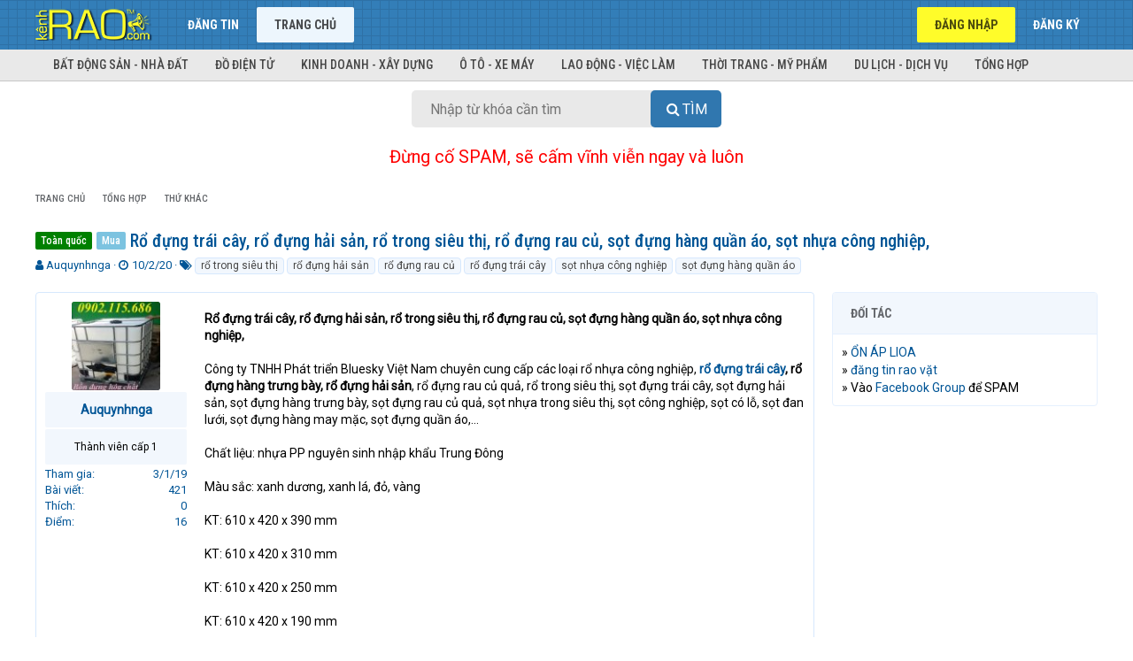

--- FILE ---
content_type: text/html; charset=utf-8
request_url: https://kenhrao.com/tin-dang/ro-dung-trai-cay-ro-dung-hai-san-ro-trong-sieu-thi-ro-dung-rau-cu-sot-dung-hang-quan-ao-sot-nhua-cong-nghiep.98736/
body_size: 12510
content:
<!DOCTYPE html>
<html id="XF" lang="vi-VN" dir="LTR"
	data-app="public"
	data-template="thread_view"
	data-container-key="node-59"
	data-content-key="thread-98736"
	data-logged-in="false"
	data-cookie-prefix="xf_"
	class="has-no-js template-thread_view"
	>
<head>
	<meta charset="utf-8" />
	<meta http-equiv="X-UA-Compatible" content="IE=Edge" />
	<meta name="viewport" content="width=device-width, initial-scale=1">
	<meta name="yandex-verification" content="b2b9f46933674cac" />
	

	
	
	

	<title>Toàn quốc - Mua Rổ đựng trái cây, rổ đựng hải sản, rổ trong siêu thị, rổ đựng rau củ, sọt đựng hàng quần áo, sọt nhựa công nghiệp, | Rao vặt miễn phí trực tuyến nhanh nhất toàn quốc</title>

	
		
		<meta name="description" content="Rổ đựng trái cây, rổ đựng hải sản, rổ trong siêu thị, rổ đựng rau củ, sọt đựng hàng quần áo, sọt nhựa công nghiệp,

Công ty TNHH Phát triển Bluesky Việt Nam..." />
		<meta property="og:description" content="Rổ đựng trái cây, rổ đựng hải sản, rổ trong siêu thị, rổ đựng rau củ, sọt đựng hàng quần áo, sọt nhựa công nghiệp,

Công ty TNHH Phát triển Bluesky Việt Nam chuyên cung cấp các loại rổ nhựa công nghiệp, rổ đựng trái cây, rổ đựng hàng trưng bày, rổ đựng hải sản, rổ đựng rau củ quả, rổ trong siêu..." />
		<meta property="twitter:description" content="Rổ đựng trái cây, rổ đựng hải sản, rổ trong siêu thị, rổ đựng rau củ, sọt đựng hàng quần áo, sọt nhựa công nghiệp,

Công ty TNHH Phát triển Bluesky Việt Nam chuyên cung cấp các loại rổ nhựa công..." />
	
	
		<meta property="og:url" content="https://kenhrao.com/tin-dang/ro-dung-trai-cay-ro-dung-hai-san-ro-trong-sieu-thi-ro-dung-rau-cu-sot-dung-hang-quan-ao-sot-nhua-cong-nghiep.98736/" />
	
		<link rel="canonical" href="https://kenhrao.com/tin-dang/ro-dung-trai-cay-ro-dung-hai-san-ro-trong-sieu-thi-ro-dung-rau-cu-sot-dung-hang-quan-ao-sot-nhua-cong-nghiep.98736/" />
	

	
		
	
	
	<meta property="og:site_name" content="Rao vặt miễn phí trực tuyến nhanh nhất toàn quốc" />


	
	
		
	
	
	<meta property="og:type" content="website" />


	
	
		
	
	
	
		<meta property="og:title" content="Toàn quốc - Mua Rổ đựng trái cây, rổ đựng hải sản, rổ trong siêu thị, rổ đựng rau củ, sọt đựng hàng quần áo, sọt nhựa công nghiệp," />
		<meta property="twitter:title" content="Toàn quốc - Mua Rổ đựng trái cây, rổ đựng hải sản, rổ trong siêu..." />
	


	
	
	
	<meta name="keywords" content="Rao vat, rao vat mien phi, rao vat toan quoc, dang tin mua ban, dang tin rao vat, rao vặt, rao vặt miễn phí, rao vặt toàn quốc, đăng tin mua bán, đăng tin rao vặt, dien dan rao vat, diễn đàn rao vặt, mua ban, mua bán, quảng cáo miễn phí, quang cao mien phi, kênh rao vặt, kenh rao vat">
	<meta name="google-site-verification" content="5jaePA1ZaVUh2UkZ1rFHza_siNn15IqOCkkJG7SL4G4" />
	
	
	
		
	
	
	
		<meta property="og:image" content="https://kenhrao.com/styles/brivium/xenon/extra/logo.og.png" />
		<meta property="twitter:image" content="https://kenhrao.com/styles/brivium/xenon/extra/logo.og.png" />
		<meta property="twitter:card" content="summary" />
	


	

	
		<meta name="theme-color" content="#005596" />
	

	
	
	

	
		
		<link rel="preload" href="/styles/fonts/fa/fontawesome-webfont.woff2?v=4.7.0" as="font" type="font/woff2" crossorigin="anonymous" />
	

	<link rel="stylesheet" href="/css.php?css=public%3Anormalize.css%2Cpublic%3Acore.less%2Cpublic%3Aapp.less%2Cpublic%3Afont_awesome.css&amp;s=3&amp;l=2&amp;d=1731413379&amp;k=944e7f3aace84dae6a0da9cb315bdd80ec7a61f9" />

	
	<link rel="stylesheet" href="/css.php?css=public%3Alightbox.less%2Cpublic%3Amessage.less%2Cpublic%3Ashare_controls.less%2Cpublic%3Aextra.less&amp;s=3&amp;l=2&amp;d=1731413379&amp;k=cd4e3df4e73cce513949d30ea78827e2f0326afe" />

	
		<script src="/js/xf/preamble-compiled.js?_v=454aea65"></script>
	


	
		<link rel="icon" type="image/png" href="/styles/brivium/xenon/extra/kr-favicon.ico" sizes="32x32" />
	
	
		<link rel="apple-touch-icon" href="https://kenhrao.com/styles/brivium/xenon/extra/logo.og.png" />
	
		
	<!--
	
		
	
	<script async src="https://www.googletagmanager.com/gtag/js?id=UA-24987218-5"></script>
	<script>
		window.dataLayer = window.dataLayer || [];
		function gtag(){dataLayer.push(arguments);}
		gtag('js', new Date());
		gtag('config', 'UA-24987218-5', {
			// 
			
			
		});
	</script>
-->
	
	<!-- Global site tag (gtag.js) - Google Analytics -->
		<script async src="https://www.googletagmanager.com/gtag/js?id=G-RRZN32REYX"></script>
		<script>
		  window.dataLayer = window.dataLayer || [];
		  function gtag(){dataLayer.push(arguments);}
		  gtag('js', new Date());

		  gtag('config', 'G-RRZN32REYX');
		</script>
	
	<script data-ad-client="ca-pub-8554505950638008" async src="https://pagead2.googlesyndication.com/pagead/js/adsbygoogle.js"></script>
	
	<link href="https://fonts.googleapis.com/css?family=Roboto|Roboto+Condensed:400,500,700" rel="stylesheet">
	
	<!-- Load Facebook SDK for JavaScript -->
      <div id="fb-root"></div>
      <script>
        window.fbAsyncInit = function() {
          FB.init({
            xfbml            : true,
            version          : 'v8.0'
          });
        };

        (function(d, s, id) {
        var js, fjs = d.getElementsByTagName(s)[0];
        if (d.getElementById(id)) return;
        js = d.createElement(s); js.id = id;
        js.src = 'https://connect.facebook.net/vi_VN/sdk/xfbml.customerchat.js';
        fjs.parentNode.insertBefore(js, fjs);
      }(document, 'script', 'facebook-jssdk'));</script>
	
</head>
<body data-template="thread_view">

<div class="p-pageWrapper" id="top">



<header class="p-header" id="header">
	<div class="p-header-inner">
		<div class="p-header-content">

			<div class="p-header-logo p-header-logo--image">
				<a href="https://kenhrao.com">
					<img src="/styles/brivium/xenon/extra/kr-logo.png"
						alt="Rao vặt miễn phí trực tuyến nhanh nhất toàn quốc"
						 />
				</a>
			</div>

			
		</div>
	</div>
</header>





	<div class="p-navSticky p-navSticky--primary" data-xf-init="sticky-header">
		
	<nav class="p-nav">
		<div class="p-nav-inner">
			<a class="p-nav-menuTrigger" data-xf-click="off-canvas" data-menu=".js-headerOffCanvasMenu" role="button" tabindex="0">
				<i aria-hidden="true"></i>
				<span class="p-nav-menuText">Menu</span>
			</a>

			<div class="p-nav-smallLogo">
				<a href="https://kenhrao.com">
					<img src="/styles/brivium/xenon/extra/kr-logo.png"
						alt="Rao vặt miễn phí trực tuyến nhanh nhất toàn quốc"
					 />
				</a>
			</div>

			<div class="p-nav-scroller hScroller" data-xf-init="h-scroller" data-auto-scroll=".p-navEl.is-selected">
				<div class="hScroller-scroll">
					<ul class="p-nav-list js-offCanvasNavSource">
					
						<li>
							
	<div class="p-navEl " >
		

			
	
	<a href="/rao-vat/-/create-thread"
		class="p-navEl-link "
		
		data-xf-key="1"
		data-nav-id="dangtin">Đăng tin</a>


			

		
		
	</div>

						</li>
					
						<li>
							
	<div class="p-navEl is-selected" data-has-children="true">
		

			
	
	<a href="/"
		class="p-navEl-link p-navEl-link--splitMenu "
		
		
		data-nav-id="forums">Trang chủ</a>


			<a data-xf-key="2"
				data-xf-click="menu"
				data-menu-pos-ref="< .p-navEl"
				data-arrow-pos-ref="< .p-navEl"
				class="p-navEl-splitTrigger"
				role="button"
				tabindex="0"
				aria-label="Toggle expanded"
				aria-expanded="false"
				aria-haspopup="true"></a>

		
		
			<div class="menu menu--structural" data-menu="menu" aria-hidden="true">
				<div class="menu-content">
					<!--<h4 class="menu-header">Trang chủ</h4>-->
					
						
	
	
	<a href="/#bat-dong-san-nha-dat.1"
		class="menu-linkRow u-indentDepth0 js-offCanvasCopy "
		
		
		data-nav-id="nhadat">Bất động sản - Nhà đất</a>

	

					
						
	
	
	<a href="/#do-dien-tu.5"
		class="menu-linkRow u-indentDepth0 js-offCanvasCopy "
		
		
		data-nav-id="dodientu">Đồ điện tử</a>

	

					
						
	
	
	<a href="/#kinh-doanh-xay-dung.20"
		class="menu-linkRow u-indentDepth0 js-offCanvasCopy "
		
		
		data-nav-id="kinhdoanh">Kinh doanh - Xây dựng</a>

	

					
						
	
	
	<a href="/#o-to-xe-may.25"
		class="menu-linkRow u-indentDepth0 js-offCanvasCopy "
		
		
		data-nav-id="oto">Ô tô - Xe máy</a>

	

					
						
	
	
	<a href="/#lao-dong-viec-lam.29"
		class="menu-linkRow u-indentDepth0 js-offCanvasCopy "
		
		
		data-nav-id="laodong">Lao động - Việc làm</a>

	

					
						
	
	
	<a href="/#thoi-trang-my-pham.32"
		class="menu-linkRow u-indentDepth0 js-offCanvasCopy "
		
		
		data-nav-id="thoitrang">Thời trang - Mỹ phẩm</a>

	

					
						
	
	
	<a href="/#du-lich-dich-vu.38"
		class="menu-linkRow u-indentDepth0 js-offCanvasCopy "
		
		
		data-nav-id="dulich">Du lịch - Dịch vụ</a>

	

					
						
	
	
	<a href="/#tong-hop.53"
		class="menu-linkRow u-indentDepth0 js-offCanvasCopy "
		
		
		data-nav-id="tonghop">Tổng hợp</a>

	

					
				</div>
			</div>
		
	</div>

						</li>
					
					</ul>
				</div>
			</div>

			<div class="p-nav-opposite">
				<div class="p-navgroup p-account p-navgroup--guest">
					
						<a href="/login/" class="p-navgroup-link p-navgroup-link--textual p-navgroup-link--logIn" rel="nofollow"
							data-xf-click="overlay" data-follow-redirects="on">
							<span class="p-navgroup-linkText">Đăng nhập</span>
						</a>
						
							<a href="/dang-ky/" class="p-navgroup-link p-navgroup-link--textual p-navgroup-link--register" rel="nofollow"
								data-xf-click="overlay" data-follow-redirects="on">
								<span class="p-navgroup-linkText">Đăng ký</span>
							</a>
						
					
				</div>

				<div class="p-navgroup p-discovery p-discovery--noSearch">
					<a href="/whats-new/"
						class="p-navgroup-link p-navgroup-link--iconic p-navgroup-link--whatsnew"
						title="Có gì mới?">
						<i aria-hidden="true"></i>
						<span class="p-navgroup-linkText">Có gì mới?</span>
					</a>

					
				</div>
			</div>
		</div>
	</nav>

	</div>
	
	
		<div class="p-sectionLinks">
			<div class="p-sectionLinks-inner hScroller" data-xf-init="h-scroller">
				<div class="hScroller-scroll">
					<ul class="p-sectionLinks-list">
					
						<li>
							
	<div class="p-navEl " >
		

			
	
	<a href="/#bat-dong-san-nha-dat.1"
		class="p-navEl-link "
		
		data-xf-key="alt+1"
		data-nav-id="nhadat">Bất động sản - Nhà đất</a>


			

		
		
	</div>

						</li>
					
						<li>
							
	<div class="p-navEl " >
		

			
	
	<a href="/#do-dien-tu.5"
		class="p-navEl-link "
		
		data-xf-key="alt+2"
		data-nav-id="dodientu">Đồ điện tử</a>


			

		
		
	</div>

						</li>
					
						<li>
							
	<div class="p-navEl " >
		

			
	
	<a href="/#kinh-doanh-xay-dung.20"
		class="p-navEl-link "
		
		data-xf-key="alt+3"
		data-nav-id="kinhdoanh">Kinh doanh - Xây dựng</a>


			

		
		
	</div>

						</li>
					
						<li>
							
	<div class="p-navEl " >
		

			
	
	<a href="/#o-to-xe-may.25"
		class="p-navEl-link "
		
		data-xf-key="alt+4"
		data-nav-id="oto">Ô tô - Xe máy</a>


			

		
		
	</div>

						</li>
					
						<li>
							
	<div class="p-navEl " >
		

			
	
	<a href="/#lao-dong-viec-lam.29"
		class="p-navEl-link "
		
		data-xf-key="alt+5"
		data-nav-id="laodong">Lao động - Việc làm</a>


			

		
		
	</div>

						</li>
					
						<li>
							
	<div class="p-navEl " >
		

			
	
	<a href="/#thoi-trang-my-pham.32"
		class="p-navEl-link "
		
		data-xf-key="alt+6"
		data-nav-id="thoitrang">Thời trang - Mỹ phẩm</a>


			

		
		
	</div>

						</li>
					
						<li>
							
	<div class="p-navEl " >
		

			
	
	<a href="/#du-lich-dich-vu.38"
		class="p-navEl-link "
		
		data-xf-key="alt+7"
		data-nav-id="dulich">Du lịch - Dịch vụ</a>


			

		
		
	</div>

						</li>
					
						<li>
							
	<div class="p-navEl " >
		

			
	
	<a href="/#tong-hop.53"
		class="p-navEl-link "
		
		data-xf-key="alt+8"
		data-nav-id="tonghop">Tổng hợp</a>


			

		
		
	</div>

						</li>
					
					</ul>
				</div>
			</div>
		</div>
	



<div class="offCanvasMenu offCanvasMenu--nav js-headerOffCanvasMenu" data-menu="menu" aria-hidden="true" data-ocm-builder="navigation">
	<div class="offCanvasMenu-backdrop" data-menu-close="true"></div>
	<div class="offCanvasMenu-content">
		<div class="offCanvasMenu-header">
			Menu
			<a class="offCanvasMenu-closer" data-menu-close="true" role="button" tabindex="0" aria-label="Đóng"></a>
		</div>
		
			<div class="p-offCanvasRegisterLink">
				<div class="offCanvasMenu-linkHolder">
					<a href="/login/" class="offCanvasMenu-link" rel="nofollow" data-xf-click="overlay" data-menu-close="true">
						Đăng nhập
					</a>
				</div>
				<hr class="offCanvasMenu-separator" />
				
					<div class="offCanvasMenu-linkHolder">
						<a href="/dang-ky/" class="offCanvasMenu-link" rel="nofollow" data-xf-click="overlay" data-menu-close="true">
							Đăng ký
						</a>
					</div>
					<hr class="offCanvasMenu-separator" />
				
			</div>
		
		<div class="js-offCanvasNavTarget"></div>
	</div>
</div>

<div class="p-body">
	<div class="p-body-inner">
		<!--XF:EXTRA_OUTPUT-->

		

		

		

	
	<center>
		<div id="search-box">
			<form target="_top" action="https://kenhrao.com/trang/tim-kiem/" id="search-form" method="get"> <input id="search-text" name="tukhoa" placeholder="Nhập từ khóa cần tìm" type="text">
				<button id="search-button" type="submit">
					<span class="button-textbi">Tìm</span> 
				</button> 
			</form> 
		</div> 
	</center>
	<br>
	<center>
	<span style="font-size:20px;border-width:0;color:red">Đừng cố SPAM, sẽ cấm vĩnh viễn ngay và luôn</span>
	</center>
	<!--<center>
	<span style="font-size:20px;border-width:0;color:blue">Muốn SPAM thì vào đây >> <a href="https://www.facebook.com/groups/kenhraocom" target="_blank" title="Nhóm Facebook của Kenhrao.com">Facebook Group</a></span>	
	</center>-->
	<br>
	<style>
		#search-button>.button-textbi:before{font:normal normal normal 16px/1 FontAwesome;content:"\f002";display:inline-block;width:1.3em;}
		#search-button,#search-text{font-size:16px;border-width:0}
		#search-box{position:relative;width:100%;margin:0}
		#search-form{height:42px;border:0 solid #999;-webkit-border-radius:5px;-moz-border-radius:5px;border-radius:5px;background-color:#E9E9E9;overflow:hidden}
		#search-text{color:#ddd;background:0 0}
		#search-box input[type=text]{width:90%;padding:11px 0 12px 0.2em;color:#333;outline:0}
		#search-button{position:absolute;top:0;right:0;height:42px;width:80px;color:#fff;text-align:center;line-height:42px;background-color:#3077AF;-webkit-border-radius:0 5px 5px 0;-moz-border-radius:0 5px 5px 0;border-radius:5px;cursor:pointer;text-transform:uppercase}
		#search-button:hover{background-color:#337EB8}
		
		@media (min-width: 450px){
			#search-box{width: 350px}
		}
			
	</style>


		
	
		<ul class="p-breadcrumbs "
			itemscope itemtype="https://schema.org/BreadcrumbList">
		

			
			

			
				
	<li itemprop="itemListElement" itemscope itemtype="https://schema.org/ListItem">
		<a href="/" itemprop="item">
			<span itemprop="name">Trang chủ</span>
		</a>
	</li>

			
			
				
	<li itemprop="itemListElement" itemscope itemtype="https://schema.org/ListItem">
		<a href="/.#tong-hop.53" itemprop="item">
			<span itemprop="name">Tổng hợp</span>
		</a>
	</li>

			
				
	<li itemprop="itemListElement" itemscope itemtype="https://schema.org/ListItem">
		<a href="/rao-vat/thu-khac.59/" itemprop="item">
			<span itemprop="name">Thứ khác</span>
		</a>
	</li>

			

		
		</ul>
	

		

		
	<noscript><div class="blockMessage blockMessage--important blockMessage--iconic u-noJsOnly">JavaScript is disabled. For a better experience, please enable JavaScript in your browser before proceeding.</div></noscript>

		
	<!--[if lt IE 9]><div class="blockMessage blockMessage&#45;&#45;important blockMessage&#45;&#45;iconic">You are using an out of date browser. It  may not display this or other websites correctly.<br />You should upgrade or use an <a href="https://www.google.com/chrome/browser/" target="_blank">alternative browser</a>.</div><![endif]-->


		
			<div class="p-body-header">
			
				
					<div class="p-title ">
					
						
							<h1 class="p-title-value"><span class="label label--green" dir="auto">Toàn quốc</span><span class="label-append">&nbsp;</span><span class="label label--skyBlue" dir="auto">Mua</span> Rổ đựng trái cây, rổ đựng hải sản, rổ trong siêu thị, rổ đựng rau củ, sọt đựng hàng quần áo, sọt nhựa công nghiệp,</h1>
						
						
					
					</div>
				

				
					<div class="p-description">
	<ul class="listInline listInline--bullet">
		<li>
			<i class="fa fa-user" aria-hidden="true" title="Thread starter"></i>
			<span class="u-srOnly">Thread starter</span>

			<a href="/members/auquynhnga.75/" class="username  u-concealed" dir="auto" data-user-id="75" data-xf-init="member-tooltip">Auquynhnga</a>
		</li>
		<li>
			<i class="fa fa-clock-o" aria-hidden="true" title="Ngày gửi"></i>
			<span class="u-srOnly">Ngày gửi</span>

			<a href="/tin-dang/ro-dung-trai-cay-ro-dung-hai-san-ro-trong-sieu-thi-ro-dung-rau-cu-sot-dung-hang-quan-ao-sot-nhua-cong-nghiep.98736/" class="u-concealed"><time  class="u-dt" dir="auto" datetime="2020-02-10T14:10:52+0700" data-time="1581318652" data-date-string="10/2/20" data-time-string="14:10" title="14:10 10/2/20">10/2/20</time></a>
		</li>
		
			<li>
				<i class="fa fa-tags" aria-hidden="true" title="Từ khóa"></i>
				<span class="u-srOnly">Từ khóa</span>

				
					
						<a href="/tags/r-trong-sieu-th/" class="tagItem" dir="auto">rổ trong siêu thị</a>
					
						<a href="/tags/r-dng-hai-san/" class="tagItem" dir="auto">rổ đựng hải sản</a>
					
						<a href="/tags/r-dng-rau-cu/" class="tagItem" dir="auto">rổ đựng rau củ</a>
					
						<a href="/tags/r-dng-trai-cay/" class="tagItem" dir="auto">rổ đựng trái cây</a>
					
						<a href="/tags/st-nha-cong-nghip/" class="tagItem" dir="auto">sọt nhựa công nghiệp</a>
					
						<a href="/tags/st-dng-hang-qun-ao/" class="tagItem" dir="auto">sọt đựng hàng quần áo</a>
					
				
				
			</li>
		
	</ul>
</div>
				
			
			</div>
		

		<div class="p-body-main p-body-main--withSidebar ">
			

			<div class="p-body-content">
				
				<div class="p-body-pageContent">








	
	
	
		
	
	
	


	
	
	
		
	
	
	


	
	
		
	
	
	


	
	









	

	
		
	







	






<div class="block block--messages" data-xf-init="" data-type="post" data-href="/inline-mod/">

	
	


	<div class="block-outer"></div>

	<div class="block-outer js-threadStatusField"></div>

	<div class="block-container lbContainer"
		data-xf-init="lightbox select-to-quote"
		data-message-selector=".js-post"
		data-lb-id="thread-98736"
		data-lb-universal="0">

		<div class="block-body js-replyNewMessageContainer">
			
				
					
	
	
	<article class="message message--post js-post js-inlineModContainer  "
		data-author="Auquynhnga"
		data-content="post-110535"
		id="js-post-110535">

		<span class="u-anchorTarget" id="post-110535"></span>

		<div class="message-inner">
			<div class="message-cell message-cell--user">
				
				
				

	<section itemscope itemtype="https://schema.org/Person" class="message-user">
		<div class="message-avatar ">
			<div class="message-avatar-wrapper">
				<a href="/members/auquynhnga.75/" class="avatar avatar--m" data-user-id="75" data-xf-init="member-tooltip">
			<img src="/data/avatars/m/0/75.jpg?1546478706" srcset="/data/avatars/l/0/75.jpg?1546478706 2x" alt="Auquynhnga" class="avatar-u75-m" itemprop="image" /> 
		</a>
				
			</div>
		</div>
		<div class="message-userDetails">
			<h4 class="message-name"><a href="/members/auquynhnga.75/" class="username " dir="auto" data-user-id="75" data-xf-init="member-tooltip" itemprop="name">Auquynhnga</a></h4>
			<h5 class="userTitle message-userTitle" dir="auto" itemprop="jobTitle">Thành viên cấp 1</h5>
			
			<div class="message-date"><a href="/tin-dang/ro-dung-trai-cay-ro-dung-hai-san-ro-trong-sieu-thi-ro-dung-rau-cu-sot-dung-hang-quan-ao-sot-nhua-cong-nghiep.98736/post-110535" class="u-concealed" rel="nofollow"><time  class="u-dt" dir="auto" datetime="2020-02-10T14:10:52+0700" data-time="1581318652" data-date-string="10/2/20" data-time-string="14:10" title="14:10 10/2/20">10/2/20</time></a></div>
		</div>
		<div class="message-permalink"><a href="/tin-dang/ro-dung-trai-cay-ro-dung-hai-san-ro-trong-sieu-thi-ro-dung-rau-cu-sot-dung-hang-quan-ao-sot-nhua-cong-nghiep.98736/post-110535" class="u-concealed" rel="nofollow">#1</a></div>
		
			
			
				<div class="message-userExtras">
				
					
						<dl class="pairs pairs--justified">
							<dt>Tham gia</dt>
							<dd>3/1/19</dd>
						</dl>
					
					
						<dl class="pairs pairs--justified">
							<dt>Bài viết</dt>
							<dd>421</dd>
						</dl>
					
					
						<dl class="pairs pairs--justified">
							<dt>Thích</dt>
							<dd>0</dd>
						</dl>
					
					
						<dl class="pairs pairs--justified">
							<dt>Điểm</dt>
							<dd>16</dd>
						</dl>
					
					
					
					
					
						

	

						
							

	

						
					
				
				</div>
			
		
		<span class="message-userArrow"></span>
	</section>

			</div>
			<div class="message-cell message-cell--main">
				<div class="message-main js-quickEditTarget">

					<header class="message-attribution">
						<a href="/tin-dang/ro-dung-trai-cay-ro-dung-hai-san-ro-trong-sieu-thi-ro-dung-rau-cu-sot-dung-hang-quan-ao-sot-nhua-cong-nghiep.98736/post-110535" class="message-attribution-main u-concealed" rel="nofollow"><time  class="u-dt" dir="auto" datetime="2020-02-10T14:10:52+0700" data-time="1581318652" data-date-string="10/2/20" data-time-string="14:10" title="14:10 10/2/20">10/2/20</time></a>
						<div class="message-attribution-opposite">
							
							<a href="/tin-dang/ro-dung-trai-cay-ro-dung-hai-san-ro-trong-sieu-thi-ro-dung-rau-cu-sot-dung-hang-quan-ao-sot-nhua-cong-nghiep.98736/post-110535" class="u-concealed" rel="nofollow">#1</a>
						</div>
					</header>

					<div class="message-content js-messageContent">

						
						
						

						<div class="message-userContent lbContainer js-lbContainer "
							data-lb-id="post-110535"
							data-lb-caption-desc="Auquynhnga &middot; 14:10 10/2/20">

							
								

	

							

							<article class="message-body js-selectToQuote">
								
								<div class="bbWrapper"><b>Rổ đựng trái cây, rổ đựng hải sản, rổ trong siêu thị, rổ đựng rau củ, sọt đựng hàng quần áo, sọt nhựa công nghiệp,</b><br />
<br />
Công ty TNHH Phát triển Bluesky Việt Nam chuyên cung cấp các loại rổ nhựa công nghiệp, <b><a href="http://lamsachmoitruong.com/thung-nhua-rong-2-1-169541-p2.html" target="_blank" class="link link--external" rel="nofollow noopener">rổ đựng trái cây</a>, rổ đựng hàng trưng bày, rổ đựng hải sản</b>, rổ đựng rau củ quả, rổ trong siêu thị, sọt đựng trái cây, sọt đựng hải sản, sọt đựng hàng trưng bày, sọt đựng rau củ quả, sọt nhựa trong siêu thị, sọt công nghiệp, sọt có lỗ, sọt đan lưới, sọt đựng hàng may mặc, sọt đựng quần áo,...<br />
<br />
Chất liệu: nhựa PP nguyên sinh nhập khẩu Trung Đông<br />
<br />
Màu sắc: xanh dương, xanh lá, đỏ, vàng<br />
<br />
KT: 610 x 420 x 390 mm<br />
<br />
KT: 610 x 420 x 310 mm<br />
<br />
KT: 610 x 420 x 250 mm<br />
<br />
KT: 610 x 420 x 190 mm<br />
<br />
KT: 610 x 420 x 150 mm<br />
<br />
KT: 610 x 420 x 100 mm<br />
<br />
KT: 505 x 350 x 310 mm<br />
<br />
KT: 525 x 370 x 215 mm<br />
<br />
KT: 595 x 400 x 190 mm<br />
<br />
KT: 525 x 355 x 150 mm<br />
<br />
KT: 715 x 465 x 330 mm (có quai sắt 2 bên)<br />
<br />
KT: 780 x 500 x 430 mm (5 bánh xe)<br />
<br />
KT: 850 x 630 x 525 mm (8 bánh xe)<br />
<br />
KT: 850 x 627 x 536 mm (8 bánh xe)<br />
<br />
KT: 1186 x 886 x 668 mm (26 bánh xe)<br />
<br />

	
	
		
		
	


	<div class="lbContainer lbContainer--inline"
		data-xf-init="lightbox"
		data-lb-single-image="1"
		data-lb-container-zoom="1"
		data-lb-trigger=".js-lbImage-_xfUid-1-1769381804"
		data-lb-id="_xfUid-1-1769381804">
		
			<div class="lbContainer-zoomer js-lbImage-_xfUid-1-1769381804" data-src="https://1.bp.blogspot.com/-OdaEKuPxq3Y/XkDLven3hvI/AAAAAAAADkw/jzkIyaJoiuYmbjjYredtlsySPKlqzxr5ACNcBGAsYHQ/s400/5.jpg" aria-label="Zoom"></div>
		
		<img src="https://1.bp.blogspot.com/-OdaEKuPxq3Y/XkDLven3hvI/AAAAAAAADkw/jzkIyaJoiuYmbjjYredtlsySPKlqzxr5ACNcBGAsYHQ/s400/5.jpg" data-url="https://1.bp.blogspot.com/-OdaEKuPxq3Y/XkDLven3hvI/AAAAAAAADkw/jzkIyaJoiuYmbjjYredtlsySPKlqzxr5ACNcBGAsYHQ/s400/5.jpg" class="bbImage" data-zoom-target="1" alt="" />
	</div>


	
	
		
		
	


	<div class="lbContainer lbContainer--inline"
		data-xf-init="lightbox"
		data-lb-single-image="1"
		data-lb-container-zoom="1"
		data-lb-trigger=".js-lbImage-_xfUid-2-1769381804"
		data-lb-id="_xfUid-2-1769381804">
		
			<div class="lbContainer-zoomer js-lbImage-_xfUid-2-1769381804" data-src="https://1.bp.blogspot.com/-khDMCU2f-ik/XkDLvCr874I/AAAAAAAADks/UpSzVPdahssWe065EsVXtSEIdPaDbti9ACNcBGAsYHQ/s400/4.jpg" aria-label="Zoom"></div>
		
		<img src="https://1.bp.blogspot.com/-khDMCU2f-ik/XkDLvCr874I/AAAAAAAADks/UpSzVPdahssWe065EsVXtSEIdPaDbti9ACNcBGAsYHQ/s400/4.jpg" data-url="https://1.bp.blogspot.com/-khDMCU2f-ik/XkDLvCr874I/AAAAAAAADks/UpSzVPdahssWe065EsVXtSEIdPaDbti9ACNcBGAsYHQ/s400/4.jpg" class="bbImage" data-zoom-target="1" alt="" />
	</div>


	
	
		
		
	


	<div class="lbContainer lbContainer--inline"
		data-xf-init="lightbox"
		data-lb-single-image="1"
		data-lb-container-zoom="1"
		data-lb-trigger=".js-lbImage-_xfUid-3-1769381804"
		data-lb-id="_xfUid-3-1769381804">
		
			<div class="lbContainer-zoomer js-lbImage-_xfUid-3-1769381804" data-src="https://1.bp.blogspot.com/-8zJzEODR-b4/XkDLuFAmpzI/AAAAAAAADkk/atzVdyhYF-AXKuuUGCv-K0ITOOUts1NbQCNcBGAsYHQ/s400/3.jpg" aria-label="Zoom"></div>
		
		<img src="https://1.bp.blogspot.com/-8zJzEODR-b4/XkDLuFAmpzI/AAAAAAAADkk/atzVdyhYF-AXKuuUGCv-K0ITOOUts1NbQCNcBGAsYHQ/s400/3.jpg" data-url="https://1.bp.blogspot.com/-8zJzEODR-b4/XkDLuFAmpzI/AAAAAAAADkk/atzVdyhYF-AXKuuUGCv-K0ITOOUts1NbQCNcBGAsYHQ/s400/3.jpg" class="bbImage" data-zoom-target="1" alt="" />
	</div>

<br />
<br />
<div style="text-align: center">Mọi chi tiết xin vui lòng liên hệ&#8203;</div><br />
<div style="text-align: center"><b>Hotline/zalo: Minh Châu  – 0902.115.686</b>&#8203;</div><br />
<div style="text-align: center"><b>Mail: <a href="mailto:quynhnga.bluesky@gmail.com">quynhnga.bluesky@gmail.com</a></b>&#8203;</div><br />
<div style="text-align: center">Công ty TNHH Phát Triển Bluesky Việt Nam&#8203;</div><br />
<div style="text-align: center">Đ/c: số 77, ngõ 157, phố Đức Giang, phường Thượng Thanh, quận Long Biên, HN&#8203;</div><br />
<div style="text-align: center"><span style="font-size: 18px"><b>Website: <a href="http://lamsachmoitruong.com/thung-nhua-rong-2-1-169541-p2.html" target="_blank" class="link link--external" rel="nofollow noopener">http://lamsachmoitruong.com/thung-nhua-rong-2-1-169541-p2.html</a></b></span>&#8203;</div></div>
								<div class="js-selectToQuoteEnd">&nbsp;</div>
								
							</article>

							
								

	

							

							
						</div>

						

						
	

					</div>

					<footer class="message-footer">
						

						<div class="likesBar js-likeList ">
							
						</div>

						<div class="js-historyTarget message-historyTarget toggleTarget" data-href="trigger-href"></div>
					</footer>
				</div>
			</div>
		</div>
	</article>

	

				
			
		</div>
	</div>

	
		<div class="block-outer block-outer--after">
			
				
				
				
					<div class="block-outer-opposite">
						
							<a href="/login/" class="button--link button" data-xf-click="overlay"><span class="button-text">
								Bạn phải đăng nhập hoặc đăng ký để bình luận.
							</span></a>
						
					</div>
				
			
		</div>
	

	
	

</div>





<div class="blockMessage blockMessage--none">
	
	
		
		<div class="shareButtons shareButtons--iconic" data-xf-init="share-buttons">
			
				<span class="shareButtons-label">Chia sẻ:</span>
			

			

				
					<a class="shareButtons-button shareButtons-button--facebook" data-href="https://www.facebook.com/sharer.php?u={url}">
						<i aria-hidden="true"></i>
						<span>Facebook</span>
					</a>
				

				

				
					<a class="shareButtons-button shareButtons-button--gplus" data-href="https://plus.google.com/share?url={url}">
						<i aria-hidden="true"></i>
						<span>Google+</span>
					</a>
				

				

				

				

				

				
					<a class="shareButtons-button shareButtons-button--email" data-href="mailto:?subject={title}&amp;body={url}">
						<i></i>
						<span>Email</span>
					</a>
				

				
					<a class="shareButtons-button shareButtons-button--link is-hidden" data-clipboard="{url}">
						<i></i>
						<span>Link</span>
					</a>
					
				
			
		</div>
	

</div>



</div>
				
			</div>

			
				<div class="p-body-sidebar">
					
					
						<div class="block">
		<div class="block-container">
			<h3 class="block-minorHeader">Đối tác</h3>
			<div class="block-body block-row">
				<!--12/12/2018-12/12/2019-->
<div style="line-height: 20px;">» <a href="https://lioanhatlinh.net.vn/" target="_blank" title="ỔN ÁP LIOA">ỔN ÁP LIOA</a></div>
<div style="line-height: 20px;">» <a href="https://kenhrao.com/" target="_blank" title="đăng tin rao vặt">đăng tin rao vặt</a></div>
<div style="line-height: 20px;">» Vào <a href="https://www.facebook.com/groups/kenhraocom" target="_blank" title="đăng tin rao vặt">Facebook Group</a> để SPAM</div>
			</div>
		</div>
	</div>


	<script async src="https://pagead2.googlesyndication.com/pagead/js/adsbygoogle.js"></script>
<!-- Kenhrao-Square-02 -->
<ins class="adsbygoogle"
     style="display:block"
     data-ad-client="ca-pub-8554505950638008"
     data-ad-slot="2350253325"
     data-ad-format="auto"
     data-full-width-responsive="true"></ins>
<script>
     (adsbygoogle = window.adsbygoogle || []).push({});
</script>
					
					
				</div>
			
		</div>

		
		
	
		<ul class="p-breadcrumbs p-breadcrumbs--bottom"
			itemscope itemtype="https://schema.org/BreadcrumbList">
		

			
			

			
				
	<li itemprop="itemListElement" itemscope itemtype="https://schema.org/ListItem">
		<a href="/" itemprop="item">
			<span itemprop="name">Trang chủ</span>
		</a>
	</li>

			
			
				
	<li itemprop="itemListElement" itemscope itemtype="https://schema.org/ListItem">
		<a href="/.#tong-hop.53" itemprop="item">
			<span itemprop="name">Tổng hợp</span>
		</a>
	</li>

			
				
	<li itemprop="itemListElement" itemscope itemtype="https://schema.org/ListItem">
		<a href="/rao-vat/thu-khac.59/" itemprop="item">
			<span itemprop="name">Thứ khác</span>
		</a>
	</li>

			

		
		</ul>
	

		
	</div>
</div>

<footer class="p-footer" id="footer">
	<div class="p-footer-top">
		<div class="p-footer-inner">
			<div class="p-footer-row">
				
					<div class="p-footer-row-main">
						<ul class="p-footer-linkList">
						
							
							<!--
								<li><a href="/misc/language" data-xf-click="overlay"
									data-xf-init="tooltip" title="Chọn Ngôn ngữ" rel="nofollow">
									<i class="fa fa-globe" aria-hidden="true"></i> Tiếng Việt</a></li>
							-->
						
						</ul>
					</div>
				
				<div class="p-footer-row-opposite">
					<ul class="p-footer-linkList">
						<!--
							
								<li><a href="/misc/contact/" data-xf-click="overlay">Liên hệ</a></li>
							
						

						
							<li><a href="/help/terms/">Quy định và Nội quy</a></li>
						

						
							<li><a href="/help/privacy-policy/">Chính sách bảo mật</a></li>
						-->

						
							<li><a href="/help/">Trợ giúp</a></li>
						

						
							<li><a href="https://kenhrao.com">Trang chủ</a></li>
						

						<!--<li><a href="/rao-vat/-/index.rss" target="_blank" class="p-footer-rssLink" title="RSS"><span aria-hidden="true"><i class="fa fa-rss"></i><span class="u-srOnly">RSS</span></span></a></li>-->
					</ul>
				</div>
			</div>

			
				<div class="p-footer-copyright">
				<!--
					<a href="https://xenforo.com" class="u-concealed" dir="ltr" target="_blank">Forum software by XenForo&trade; <span class="copyright">&copy; 2010-2018 XenForo Ltd.</span></a>
											
				-->
					<div><a href="https://kenhrao.com" title="kênh rao, rao vặt, rao vat">KÊNH RAO</a> © 2012-2026 | <a href="https://kenhrao.com" title="rao vat mien phi, rao vặt, rao vat, rao vặt miễn phí">Rao vặt miễn phí</a> toàn quốc</div>			
				</div>				
			

			
		</div>
	</div>
</footer>

</div> <!-- closing p-pageWrapper -->

<div class="u-bottomFixer js-bottomFixTarget">
	
	
</div>


	<div class="u-scrollButtons js-scrollButtons" data-trigger-type="up">
		<a href="#top" class="button--scroll button" data-xf-click="scroll-to"><span class="button-text"><i class="fa fa-arrow-up"></i><span class="u-srOnly">Top</span></span></a>
		
	</div>



	<script src="/js/vendor/jquery/jquery-3.2.1.min.js?_v=454aea65"></script>
	<script src="/js/vendor/vendor-compiled.js?_v=454aea65"></script>
	<script src="/js/xf/core-compiled.js?_v=454aea65"></script>
	<script src="/js/xf/lightbox-compiled.js?_v=454aea65"></script>
<script src="/js/brivium/xenon/extra.js?_v=454aea65"></script>
<script>

						jQuery.extend(XF.phrases, {
							link_copied_to_clipboard: "Link copied to clipboard."
						});
					
</script>
<script>jQuery.extend(XF.phrases, {
		brms_category:       "Category",
		brms_download:       "Download",
		brms_update:         "Cập nhật",
		brms_review:         "Xem",
		brms_rating: "Bình chọn",
		brms_forum:          "Diễn đàn",
		brms_views:          "Lượt xem",
		brms_replies:        "Trả lời",
		brms_likes:          "Thích",
});
</script>
	<script>
		jQuery.extend(true, XF.config, {
			// 
			userId: 0,
			url: {
				fullBase: 'https://kenhrao.com/',
				basePath: '/',
				css: '/css.php?css=__SENTINEL__&s=3&l=2&d=1731413379',
				keepAlive: '/login/keep-alive'
			},
			cookie: {
				path: '/',
				domain: '',
				prefix: 'xf_',
				secure: true
			},
			csrf: '1769381804,a0d0418204a5c1c3859aa045d1ff7d33',
			js: {"\/js\/xf\/lightbox-compiled.js?_v=454aea65":true,"\/js\/brivium\/xenon\/extra.js?_v=454aea65":true},
			css: {"public:lightbox.less":true,"public:message.less":true,"public:share_controls.less":true,"public:extra.less":true},
			time: {
				now: 1769381804,
				today: 1769360400,
				todayDow: 1
			},
			borderSizeFeature: '3px',
			enableRtnProtect: true,
			enableFormSubmitSticky: true,
			uploadMaxFilesize: 167772160,
			visitorCounts: {
				conversations_unread: '0',
				alerts_unread: '0',
				total_unread: '0',
				title_count: true,
				icon_indicator: true
			},
			jsState: {}
		});

jQuery.extend(XF.phrases, {
	sv_multiprefix_none: "(Không tiền tố)"
});
		jQuery.extend(XF.phrases, {
			// 
			date_x_at_time_y: "{time} {date}",
			day_x_at_time_y:  "{time} {day}",
			yesterday_at_x:   "{time} Hôm qua",
			x_minutes_ago:    "{minutes} phút",
			one_minute_ago:   "1 phút",
			a_moment_ago:     "Vài giây",
			today_at_x:       "{time} Hôm nay",
			in_a_moment:      "In a moment",
			in_a_minute:      "In a minute",
			in_x_minutes:     "In {minutes} minutes",
			later_today_at_x: "{time} Sau hôm nay ",
			tomorrow_at_x:    "{time} Ngày mai",

			day0: "Chủ nhật",
			day1: "Thứ hai",
			day2: "Thứ ba",
			day3: "Thứ tư",
			day4: "Thứ năm",
			day5: "Thứ sáu",
			day6: "Thứ bảy",

			dayShort0: "CN",
			dayShort1: "T2",
			dayShort2: "T3",
			dayShort3: "T4",
			dayShort4: "T5",
			dayShort5: "T6",
			dayShort6: "T7",

			month0: "Tháng một",
			month1: "Tháng hai",
			month2: "Tháng ba",
			month3: "Tháng tư",
			month4: "Tháng năm",
			month5: "Tháng sáu",
			month6: "Tháng bảy",
			month7: "Tháng tám",
			month8: "Tháng chín",
			month9: "Tháng mười",
			month10: "Tháng mười một",
			month11: "Tháng mười hai",

			active_user_changed_reload_page: "Thành viên đang hoạt động đã thay đổi. Tải lại trang cho phiên bản mới nhất.",
			server_did_not_respond_in_time_try_again: "The server did not respond in time. Please try again.",
			oops_we_ran_into_some_problems: "Rất tiếc! Chúng tôi gặp phải một số vấn đề.",
			oops_we_ran_into_some_problems_more_details_console: "Rất tiếc! Chúng tôi gặp phải một số vấn đề. Vui lòng thử lại sau. Chi tiết lỗi c có thể có trong trình duyệt.",
			file_too_large_to_upload: "The file is too large to be uploaded.",
			uploaded_file_is_too_large_for_server_to_process: "The uploaded file is too large for the server to process.",
			files_being_uploaded_are_you_sure: "Files are still being uploaded. Are you sure you want to submit this form?",
			attach: "",
			rich_text_box: "Khung soạn thảo trù phú",
			close: "Đóng",

			showing_x_of_y_items: "Hiển thị {count} trong số {total} mục",
			showing_all_items: "Hiển thị tất cả",
			no_items_to_display: "No items to display"
		});
	</script>

	<form style="display:none" hidden="hidden">
		<input type="text" name="_xfClientLoadTime" value="" id="_xfClientLoadTime" title="_xfClientLoadTime" tabindex="-1" />
	</form>

	



	
		
	
	
		<script type="application/ld+json">
		{
			"@context": "https://schema.org",
			"@type": "DiscussionForumPosting",
			"@id": "https:\/\/kenhrao.com\/tin-dang\/ro-dung-trai-cay-ro-dung-hai-san-ro-trong-sieu-thi-ro-dung-rau-cu-sot-dung-hang-quan-ao-sot-nhua-cong-nghiep.98736\/",
			"headline": "Rổ đựng trái cây, rổ đựng hải sản, rổ trong siêu thị, rổ đựng rau củ, sọt đựng hàng quần áo, sọt nhựa công nghiệp,",
			"articleBody": "Rổ đựng trái cây, rổ đựng hải sản, rổ trong siêu thị, rổ đựng rau củ, sọt đựng hàng quần áo, sọt nhựa công nghiệp,\n\nCông ty TNHH Phát triển Bluesky Việt Nam chuyên cung cấp các loại rổ nhựa công nghiệp, rổ đựng trái cây, rổ đựng hàng trưng bày, rổ đựng hải sản, rổ đựng rau củ quả, rổ trong siêu thị, sọt đựng trái cây, sọt đựng hải sản, sọt đựng hàng trưng bày, sọt đựng rau củ quả, sọt nhựa trong siêu thị, sọt công nghiệp, sọt có lỗ, sọt đan lưới, sọt đựng hàng may mặc, sọt đựng quần áo,...\n\nChất liệu: nhựa PP nguyên sinh nhập khẩu Trung Đông\n\nMàu sắc: xanh dương, xanh lá, đỏ, vàng\n\nKT: 610 x 420 x 390 mm\n\nKT: 610 x 420 x 310 mm\n\nKT: 610 x 420 x 250 mm\n\nKT: 610 x 420 x 190 mm\n\nKT: 610 x 420 x 150 mm\n\nKT: 610 x 420 x 100 mm\n\nKT: 505 x 350 x 310 mm\n\nKT: 525 x 370 x 215 mm\n\nKT: 595 x 400 x 190 mm\n\nKT: 525 x 355 x 150 mm\n\nKT: 715 x 465 x 330 mm (có quai sắt 2 bên)\n\nKT: 780 x 500 x 430 mm (5 bánh xe)\n\nKT: 850 x 630 x 525 mm (8 bánh xe)\n\nKT: 850 x 627 x 536 mm (8 bánh xe)\n\nKT: 1186 x 886 x 668 mm (26 bánh xe)\n\n\n\nMọi chi tiết xin vui lòng liên hệ\n\nHotline\/zalo: Minh Châu  – 0902.115.686\n\nMail: quynhnga.bluesky@gmail.com\n\nCông ty TNHH Phát Triển Bluesky Việt Nam\n\nĐ\/c: số 77, ngõ 157, phố Đức Giang, phường Thượng Thanh, quận Long Biên, HN\n\nWebsite: http:\/\/lamsachmoitruong.com\/thung-nhua-rong-2-1-169541-p2.html",
			"articleSection": "Thứ khác",
			"author": {
				"@type": "Person",
				"name": "Auquynhnga"
			},
			"datePublished": "2020-02-10",
			"dateModified": "2020-02-10",
			"image": "https:\/\/kenhrao.com\/data\/avatars\/h\/0\/75.jpg?1546478706",
			"interactionStatistic": {
				"@type": "InteractionCounter",
				"interactionType": "https://schema.org/ReplyAction",
				"userInteractionCount": 0
			}
		}
		</script>
	


<!-- Start - Messenger Chat -->
      <!-- Your Chat Plugin code -->
      <div class="fb-customerchat"
        attribution=setup_tool
        page_id="125691717570241"
  theme_color="#337FB6"
  logged_in_greeting="Chào bạn! Chúng tôi có thể giúp gì cho bạn"
  logged_out_greeting="Chào bạn! Chúng tôi có thể giúp gì cho bạn">
      </div>
<!-- End - Messenger Chat -->
	
</body>
</html>













--- FILE ---
content_type: text/html; charset=utf-8
request_url: https://www.google.com/recaptcha/api2/aframe
body_size: 267
content:
<!DOCTYPE HTML><html><head><meta http-equiv="content-type" content="text/html; charset=UTF-8"></head><body><script nonce="yn2bE4OhXqnmvQ3URqmvwQ">/** Anti-fraud and anti-abuse applications only. See google.com/recaptcha */ try{var clients={'sodar':'https://pagead2.googlesyndication.com/pagead/sodar?'};window.addEventListener("message",function(a){try{if(a.source===window.parent){var b=JSON.parse(a.data);var c=clients[b['id']];if(c){var d=document.createElement('img');d.src=c+b['params']+'&rc='+(localStorage.getItem("rc::a")?sessionStorage.getItem("rc::b"):"");window.document.body.appendChild(d);sessionStorage.setItem("rc::e",parseInt(sessionStorage.getItem("rc::e")||0)+1);localStorage.setItem("rc::h",'1769381807471');}}}catch(b){}});window.parent.postMessage("_grecaptcha_ready", "*");}catch(b){}</script></body></html>